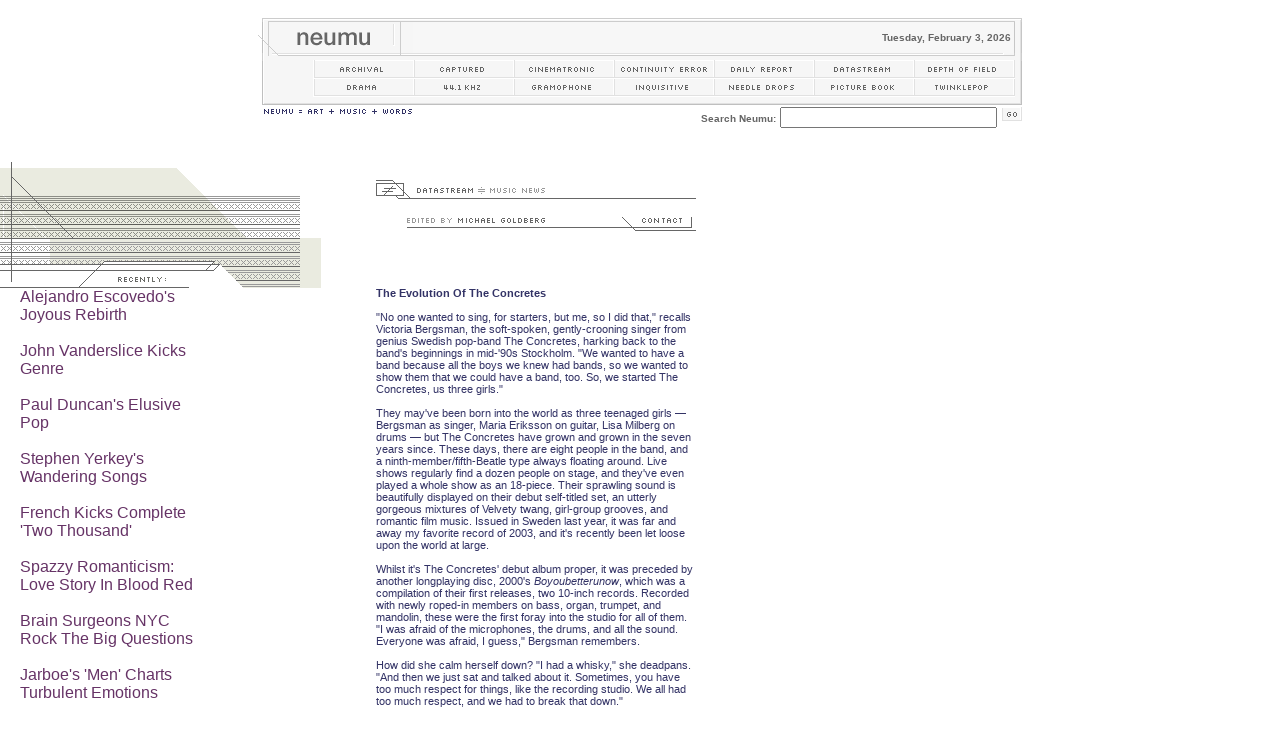

--- FILE ---
content_type: text/html
request_url: http://neumu.net/datastream/2004/2004-00078/2004-00078_datastream.shtml
body_size: 37267
content:
<html>
<head>
<title>+++ neumu [ datastream ]</title>
<meta http-equiv="Content-Type" content="text/html; charset=iso-8859-1">
<link rel=stylesheet href="/interface/interface.css" type="text/css">
</head>
<body bgcolor="#FFFFFF" leftmargin="0" topmargin="0" marginwidth="0" marginheight="0">
<br>

<div align="center">

<table width="764" border="0" cellspacing="0" cellpadding="0">

<tr>

<td colspan="3" height="4"><img src="/interface/header/images/header_01.gif" width="764" height="4" alt="-" border="0"></td>

</tr><tr>

<td width="155" height="31"><a href="/"><img src="/interface/header/images/header_neumu.gif" width="155" height="31" alt="neumu" border="0"></a></td>

<td width="601" height="31" bgcolor="F7F7F7"><div align="right"><font face="geneva, verdana, arial" size="1" color="#666666"><b>Tuesday, February 3, 2026&nbsp;</b></font></div></td>

<td width="8" height="31"><img src="/interface/header/images/header_02.gif" width="8" height="31" alt="-" border="0"></td>

</tr><tr>

<td colspan="3" height="8"><img src="/interface/header/images/header_03.gif" width="764" height="8" alt="-" border="0"></td>

</tr><tr>

<td colspan="3" height="16"><img src="/interface/header/images/header_04.gif" width="55" height="16" alt="-" border="0"><img src="/interface/header/images/header_05.gif" width="2" height="16" alt="-" border="0"><img src="/interface/header/images/header_archival.gif" width="98" height="16" alt="archival" border="0"></a><img src="/interface/header/images/header_05.gif" width="2" height="16" alt="-" border="0"><a href="/captured/"><img src="/interface/header/images/header_captured.gif" width="98" height="16" alt="captured" border="0"></a><img src="/interface/header/images/header_05.gif" width="2" height="16" alt="-" border="0"><a href="/cinematronic/"><img src="/interface/header/images/header_cinematronic.gif" width="98" height="16" alt="cinematronic" border="0"></a><img src="/interface/header/images/header_05.gif" width="2" height="16" alt="-" border="0"><a href="/continuity_error"><img src="/interface/header/images/header_continuity.gif" width="98" height="16" alt="continuity error" border="0"></a><img src="/interface/header/images/header_05.gif" width="2" height="16" alt="-" border="0"><a href="/dailyreport/"><img src="/interface/header/images/header_daily_report.gif" width="98" height="16" alt="daily report" border="0"></a><img src="/interface/header/images/header_05.gif" width="2" height="16" alt="-" border="0"><a href="/datastream/"><img src="/interface/header/images/header_datastream.gif" width="98" height="16" alt="datastream" border="0"></a><img src="/interface/header/images/header_05.gif" width="2" height="16" alt="-" border="0"><a href="/depth_of_field/"><img src="/interface/header/images/header_depth_of_field.gif" width="98" height="16" alt="depth of field" border="0"></a><img src="/interface/header/images/header_05.gif" width="2" height="16" alt="-" border="0"><img src="/interface/header/images/header_06.gif" width="7" height="16" alt="-" border="0"></td>

</tr><tr>

<td colspan="3" height="2"><img src="/interface/header/images/header_07.gif" width="764" height="2" alt="-" border="0"></td>

</tr><tr>

<td colspan="3" height="16"><img src="/interface/header/images/header_04.gif" width="55" height="16" alt="-" border="0"><img src="/interface/header/images/header_05.gif" width="2" height="16" alt="-" border="0"><a href="/drama/"><img src="/interface/header/images/header_drama.gif" width="98" height="16" alt="drama" border="0"></a><img src="/interface/header/images/header_05.gif" width="2" height="16" alt="-" border="0"><a href="/fortyfour/"><img src="/interface/header/images/header_44_1_khz.gif" width="98" height="16" alt="44.1 khz" border="0"></a><img src="/interface/header/images/header_05.gif" width="2" height="16" alt="-" border="0"><a href="/gramophone/"><img src="/interface/header/images/header_gramophone.gif" width="98" height="16" alt="gramophone" border="0"></a><img src="/interface/header/images/header_05.gif" width="2" height="16" alt="-" border="0"><a href="/inquisitive/"><img src="/interface/header/images/header_inquisitive.gif" width="98" height="16" alt="inquisitive" border="0"></a><img src="/interface/header/images/header_05.gif" width="2" height="16" alt="-" border="0"><a href="/needledrops/"><img src="/interface/header/images/header_needle_drops.gif" width="98" height="16" alt="needle drops" border="0"></a><img src="/interface/header/images/header_05.gif" width="2" height="16" alt="-" border="0"><a href="/picture_book/"><img src="/interface/header/images/header_picture_book.gif" width="98" height="16" alt="picture book" border="0"></a><img src="/interface/header/images/header_05.gif" width="2" height="16" alt="-" border="0"><a href="/twinklepop/"><img src="/interface/header/images/header_twinklepop.gif" width="98" height="16" alt="twinklepop" border="0"></a><img src="/interface/header/images/header_05.gif" width="2" height="16" alt="-" border="0"><img src="/interface/header/images/header_06.gif" width="7" height="16" alt="-" border="0"></td>

</tr><tr>

<td colspan="3" height="12"><img src="/interface/header/images/header_08.gif" width="764" height="12" alt="-" border="0"></td>

</tr><tr>

<td width="155" valign="top"><a href="/informative/vision"><img src="/interface/header/images/header_tagline.gif" width="155" height="10" border="0" alt="Neumu = Art + Music + Words"></a></td>

<td colspan="2"><div align="right"><FORM method=GET action=http://www.google.com/custom><font face="geneva, verdana, arial" size="1" color="#666666"><b>Search Neumu:</b></font>&nbsp;<INPUT TYPE="text" name="q" size="25" maxlength="255" value="">&nbsp;<INPUT name="sa" type="image" src="http://www.neumu.net/informative/search/images/search_go.gif" alt="GO">
<INPUT type="hidden" name="cof" VALUE="GIMP:#333333;T:#333366;LW:764;ALC:#333333;L:http://neumu.net/interface/search/header.gif;GFNT:#999999;LC:#666666;LH:48;BGC:#FFFFFF;AH:center;VLC:#333366;S:http://neumu.net;GALT:#666666;AWFID:0f69418bdebe9c78;"><input type="hidden" name="sitesearch" value="neumu.net" checked></FORM></div></td>

</tr>

</table>

</div>

<br>

<table width="750" border="0" cellspacing="0" cellpadding="0">
<tr> 
<td colspan="2"><img src="/datastream/images/datastream_individual.gif" width="321" height="126" border="0" alt="illustration"></td>
<td rowspan="4" valign="top">
<div align="center" class="datastream">
<table width="320" border="0" cellspacing="0" cellpadding="0">
<tr>
<td>
<br>
<img src="/datastream/images/datastream_header.gif" width="320" height="19">
<br>
<br>
<div align="right">
<table width="289" border="0" cellspacing="0" cellpadding="0" height="23"><tr><td width="215"><a href="/informative/index.shtml#michael"><img src="/interface/byline/images/edited-byline_goldberg.gif" width="215" height="23" alt="edited by michael goldberg" border="0"></a></td><td width="74"><a href="mailto:michael@neumu.net"><img src="/interface/byline/images/byline_contact.gif" width="74" height="23" alt="contact" border="0"></a></td></tr></table>

</div>
</td>
</tr>
<tr>
<td>
<br>
<br>
<p>

<b>The Evolution Of The Concretes</b>
 
 
<br>
<br>
"No one wanted to sing, for starters, but me, so I did that," recalls
Victoria Bergsman, the soft-spoken, gently-crooning singer from genius
Swedish pop-band The Concretes, harking back to the band's beginnings in
mid-'90s Stockholm. "We wanted to have a band because all the
boys we knew had bands, so we wanted to show them that we could have a
band, too. So, we started The Concretes, us three girls."
<br>
<br>
They may've been born into the world as three teenaged girls &#151; Bergsman
as singer, Maria Eriksson on guitar, Lisa Milberg on drums &#151; but The
Concretes have grown and grown in the seven years since. These days,
there are eight people in the band, and a ninth-member/fifth-Beatle type
always floating around. Live shows regularly find a dozen people on
stage, and they've even played a whole show as an 18-piece. Their
sprawling sound is beautifully displayed on their debut self-titled set,
an utterly gorgeous mixtures of Velvety twang, girl-group grooves, and
romantic film music. Issued in Sweden last year, it was far and away my
favorite record of 2003, and it's recently been let loose upon the
world at large.
<br>
<br>
Whilst it's The Concretes' debut album proper, it was preceded by
another longplaying disc, 2000's <I>Boyoubetterunow</I>, which was a
compilation of their first releases, two 10-inch records. Recorded with
newly roped-in members on bass, organ, trumpet, and mandolin, these were the
first
foray into the studio for all of
them. "I was afraid of the microphones, the drums, and all the sound.
Everyone was afraid, I guess," Bergsman remembers.  
<br>
<br>
How did she calm herself down? "I had a whisky," she deadpans. "And then we just sat and talked about it. Sometimes, you have too much respect for things,
like the recording studio. We all had too much respect, and we had to
break that down."
<br>
<br>
Given the growing nature of the band, discussion has become the thing
they're most familiar with.  "We spend more time talking, and
having meetings, than we actually do rehearsing," offers organist Per
Nystr&ouml;m. "There's so much planning of everything, and every decision
must be discussed."
<br>
<br>
"We always talk everything over," Bergsman concurs. "Sometimes, for 10
hours. Most meetings seem to take five hours, even though we'd like to do
them in one. It's always like that; it goes on, because everyone has to
have their say. And that means, sometimes, up to 12 people. It's very
democratic."
<br>
<br>
Such democracy meant that in the leadup to recording their first proper
album, the band &#151; together and with their producer Jari Haapalainen &#151; talked over their intentions at great length. They played record after
record, talked of old-soul recording techniques, vintage film-music
scores, and Phil Spector's Wall of Sound, and dreamed of bringing in a
harp to add romantic flourish. "We all agreed that we wanted quite a
big sound, and that's why we have all those strings and horns and
things,” Nystr&ouml;m says. "That was the main idea, creating a big record."
<br>
<br>
Whilst such grand orchestrations seem like the perfect product of an
eight-piece band, there are still moments where their more frail
beginnings linger, with Bergsman's beautiful murmurings &#151; so often
compared to Hope Sandoval &#151; backed by lonesome piano or a gentle acoustic strums. "When we started out we were very sparse, and you can still
hear some of that," the singer says.  "But the songs on the latest
album, they needed that big sound, those other instruments. 'Say
Something New,' it needed to be explosive, and 'Warm Night,' it needed to
be romantic."
<br>
<br>
All this grand symphonic sound has, in turn, influenced their
live shows. The Concretes' live shows, currently split mostly between Sweden and the UK, have become celebrated spectacles, and, with the nervousness of their beginnings forgotten, they've started to become a more dynamic outfit.  "We started out as a really, really quiet band," Nystr&ouml;m offers. "But, since, with our live shows, we've tended to make more and more noise each time we play. Everybody plays a little bit more loud, and a little bit less careful now." &#151; Anthony Carew [Friday, October 29, 2004]

</p>





<br>
</td>
</tr>
</table
></div>
</td>
</tr>
<tr> 
<td width="220">
<div align="center" class="datastream">
<table width="180" border="0" cellpadding="0" cellspacing="0">
<tr>
<td>
  
<a href="/datastream/2006/2006-00013/2006-00013_datastream.shtml">Alejandro Escovedo's Joyous Rebirth</a><br><br>

 <a href="/datastream/2006/2006-00012/2006-00012_datastream.shtml">John Vanderslice Kicks Genre</a><br><br>
  <a href="/datastream/2006/2006-00011/2006-00011_datastream.shtml">Paul Duncan's Elusive Pop</a><br><br>
  <a href="/datastream/2006/2006-00010/2006-00010_datastream.shtml">Stephen Yerkey's Wandering Songs</a><br><br>
<a href="/datastream/2006/2006-00009/2006-00009_datastream.shtml">French Kicks Complete 'Two Thousand'</a><br><br>
<a href="/datastream/2006/2006-00008/2006-00008_datastream.shtml">Spazzy Romanticism: Love Story In Blood Red</a><br><br>
<a href="/datastream/2006/2006-00007/2006-00007_datastream.shtml">Brain Surgeons NYC Rock The Big Questions</a><br><br>
<a href="/datastream/2006/2006-00006/2006-00006_datastream.shtml">Jarboe's 'Men' Charts Turbulent Emotions</a><br><br>
<a href="/datastream/2006/2006-00005/2006-00005_datastream.shtml">Delta 5's Edgy Post-Punk Resurrected</a><br><br>
<a href="/datastream/2006/2006-00004/2006-00004_datastream.shtml">Blitzen Trapper Spiff Things Up</a><br><br>
<a href="/datastream/2006/2006-00003/2006-00003_datastream.shtml">Minus Five: Booze, Betrayal, Bibles and Guns</a><br><br>
<a href="/datastream/2006/2006-00002/2006-00002_datastream.shtml">New Compilation Spotlights Forgotten Folk Guitar Heroes</a><br><br>
<a href="/datastream/2006/2006-00001/2006-00001_datastream.shtml">Chris Brokaw's Experiment In Pop</a><br><br>
<a href="/datastream/2005/2005-00029/2005-00029_datastream.shtml">Old And New With Death Vessel</a><br><br>
 <a href="/datastream/2005/2005-00028/2005-00028_datastream.shtml">Silver Jews: Salvation And Redemption</a><br><br>
 <a href="/datastream/2005/2005-00027/2005-00027_datastream.shtml">Jana Hunter's Beautiful Doom</a><br><br>
 <a href="/datastream/2005/2005-00026/2005-00026_datastream.shtml">Vashti Bunyan Finds Her Voice Again</a><br><br>
 <a href="/datastream/2005/2005-00025/2005-00025_datastream.shtml">Nick Castro's Turkish Folk Delight</a><br><br>      
 <a href="/datastream/2005/2005-00024/2005-00024_datastream.shtml">Katrina Hits New Orleans Musicians Hard</a><br><br>
<a href="/datastream/2005/2005-00023/2005-00023_datastream.shtml">Paula Frazer's Eerie Beauty</a><br><br>
<a href="/datastream/2005/2005-00022/2005-00022_datastream.shtml">The National Find Emotional Balance</a><br><br>
<a href="/datastream/2005/2005-00021/2005-00021_datastream.shtml">Death Cab For Cutie's New Album, Tour</a><br><br>
<a href="/datastream/2005/2005-00020/2005-00020_datastream.shtml">Heavy Trash's Rockabilly Rampage</a><br><br>
<a href="/datastream/2005/2005-00019/2005-00019_datastream.shtml">Help The Wrens Get Their Albums Released!</a><br><br> 
<a href="/datastream/2005/2005-00018/2005-00018_datastream.shtml">Devendra Banhart, Andy Cabic Launch Label</a><br><br> 
<a href="/datastream/2005/2005-00017a/2005-00017a_datastream.shtml">Lydia Lunch's Noir Seductions</a><br><br>
<a href="/datastream/2005/2005-00016/2005-00016_datastream.shtml">Bosque Brown's The Real Deal</a><br><br>
<a href="/datastream/2005/2005-00015/2005-00015_datastream.shtml">PDX Pop Now! Fest Announces Lineup</a><br><br>
<a href="/datastream/2005/2005-00014/2005-00014_datastream.shtml">Sarah Dougher Starts Women-Focused Label</a><br><br>
<a href="/datastream/2005/2005-00013/2005-00013_datastream.shtml">Jennifer Gentle's Joyful Psyche</a><br><br>
<a href="/datastream/2005/2005-00012/2005-00012_datastream.shtml">Mountain Goat Darnielle Gets Autobiographical With 'Sunset Tree'</a><br><br>
<a href="/datastream/2005/2005-00011/2005-00011_datastream.shtml">Mia Doi Todd's Beautiful Collaboration</a><br><br>
<a href="/datastream/2005/2005-00010/2005-00010_datastream.shtml">Return of the Gang of Four</a><br><br>
<a href="/datastream/2005/2005-00009/2005-00009_datastream.shtml">Martha Wainwright Finds Her Voice</a><br><br>
<a href="/datastream/2005/2005-00008/2005-00008_datastream.shtml">Brian Jonestown Massacre's Acid Joyride</a><br><br>
<a href="/datastream/2005/2005-00007/2005-00007_datastream.shtml">Solo Disc Due From Pixies' Frank Black</a><br><br>
<a href="/datastream/2005/2005-00006/2005-00006_datastream.shtml">Heartless Bastards' Big-Hearted Rock</a><br><br>
<a href="/datastream/2005/2005-00005a/2005-00005a_datastream.shtml">Mike Watt's Midlife Journey</a><br><br>
<a href="/datastream/2005/2005-00004/2005-00004_datastream.shtml">The Black Swans Balance Old And New</a><br><br>
<a href="/datastream/2005/2005-00003/2005-00003_datastream.shtml">Nicolai Dunger's Swedish Blues</a><br><br>
<a href="/datastream/2005/2005-00002/2005-00002_datastream.shtml">The Insomniacs' Hard-Edged Pop</a><br><br>
<a href="/datastream/2005/2005-00001/2005-00001_datastream.shtml">Yo La Tengo Collection Due</a><br><br>
<a href="/datastream/2004/2004-00088/2004-00088_datastream.shtml">Juana Molina's 'Homemade' Sound</a><br><br>
<a href="/datastream/2004/2004-00087/2004-00087_datastream.shtml">Beans Evolves</a><br><br>
<a href="/datastream/2004/2004-00086/2004-00086_datastream.shtml">Earlimart's Songs Of Loss</a><br><br>
<a href="/datastream/2004/2004-00085/2004-00085_datastream.shtml">Devendra Banhart's 'Mosquito Drawings'</a><br><br>
<a href="/datastream/2004/2004-00084/2004-00084_datastream.shtml">Negativland Rerelease 'Helter Stupid'</a><br><br>
<a href="/datastream/2004/2004-00083/2004-00083_datastream.shtml">Alina Simone Transforms The Ordinary</a><br><br>
<a href="/datastream/2004/2004-00082/2004-00082_datastream.shtml">Sounds From Nature: Laura Veirs</a><br><br>
<a href="/datastream/2004/2004-00081/2004-00081_datastream.shtml">Octet's Fractured Electric Pop</a><br><br>
<a href="/datastream/2004/2004-00080/2004-00080_datastream.shtml">Sleater-Kinney Working With Lips Producer</a><br><br>
<a href="/datastream/2004/2004-00079/2004-00079_datastream.shtml">The Cult Of Silkworm</a><br><br>
<a href="/datastream/2004/2004-00078/2004-00078_datastream.shtml">The Evolution Of The Concretes</a><br><br>
<a href="/datastream/2004/2004-00077/2004-00077_datastream.shtml">Devendra Banhart's Exuberant New Songs</a><br><br>
<a href="/datastream/2004/2004-00076/2004-00076_datastream.shtml">Catching Up With The Incredible String Band</a><br><br>
<a href="/datastream/2004/2004-00075/2004-00075_datastream.shtml">Gram Rabbit's Desert Visions</a><br><br>
<a href="/datastream/2004/2004-00074/2004-00074_datastream.shtml">Three Indie-Rock Stars Unite As Maritime</a><br><br>
<a href="/datastream/2004/2004-00073/2004-00073_datastream.shtml">Remembering Johnny Ramone</a><br><br>
<a href="/datastream/2004/2004-00072/2004-00072_datastream.shtml">Jarboe's Many Voices</a><br><br>
<a href="/datastream/2004/2004-00071/2004-00071_datastream.shtml">Phil Elvrum's Long Hard Winter</a><br><br>
<a href="/datastream/2004/2004-00070/2004-00070_datastream.shtml">First U.S. Release For Vashti Bunyan Album</a><br>
<br>
<a href="/datastream/2004/2004-00069/2004-00069_datastream.shtml">Incredible String Band To Tour U.S.</a><br>
<br>
<a href="/datastream/2004/2004-00068/2004-00068_datastream.shtml">New Music From Lydia Lunch</a><br><br>
<a href="/datastream/2004/2004-00067/2004-00067_datastream.shtml">Le Tigre Protest The Bush War Presidency</a><br><br>
<a href="/datastream/2004/2004-00066/2004-00066_datastream.shtml">Joel RL Phelps: Bleak Songs Rock Hard</a><br><br>
<a href="/datastream/2004/2004-00065/2004-00065_datastream.shtml">Time Tripping With Galaxie 500</a><br><br>
<a href="/datastream/2004/2004-00064/2004-00064_datastream.shtml">Patti Smith Wants Bush Out!</a><br><br>
<a href="/datastream/2004/2004-00063/2004-00063_datastream.shtml">Sharron Kraus: A New Kind Of Folk Music</a><br><br>
<a href="/datastream/2004/2004-00062/2004-00062_datastream.shtml">The Fiery Furnaces' Psychedelic Theater</a><br><br>
<a href="/datastream/2004/2004-00061/2004-00061_datastream.shtml">Harder, Heavier Burning Brides</a><br><br>
<a href="/datastream/2004/2004-00060/2004-00060_datastream.shtml">Sonic Youth's Ongoing Experiment</a><br><br>
<a href="/datastream/2004/2004-00059/2004-00059_datastream.shtml">The Dt's Do It Their Way</a><br><br>
<a href="/datastream/2004/2004-00058/2004-00058_datastream.shtml">Poster Children Cover Political Rock</a><br><br>
<a href="/datastream/2004/2004-00057/2004-00057_datastream.shtml">Rare Thelonious Monk Recordings Due</a><br><br>
<a href="/datastream/2004/2004-00056/2004-00056_datastream.shtml">Uneasy Pop From dios</a><br><br>
<a href="/datastream/2004/2004-00055/2004-00055_datastream.shtml">Beck,  Lips, Waits Cover Daniel Johnston</a><br><br>
<a href="/datastream/2004/2004-00054/2004-00054_datastream.shtml">Understanding Franz Ferdinand</a><br><br>
<a href="/datastream/2004/2004-00053/2004-00053_datastream.shtml">The Truly Amazing Joanna Newsom</a><br><br>
<a href="/datastream/2004/2004-00052/2004-00052_datastream.shtml">Mylab's Boundary-Crossing Experiments In Sound</a><br><br>
<a href="/datastream/2004/2004-00051/2004-00051_datastream.shtml">Have You Heard Jolie Holland Whistle?</a><br><br>
<a href="/datastream/2004/2004-00050/2004-00050_datastream.shtml">The 'Magical Realism' Of Vetiver</a><br><br>
<a href="/datastream/2004/2004-00049/2004-00049_datastream.shtml">The Restless, Rootsy Songs Of Eszter Balint</a><br><br>
<a href="/datastream/2004/2004-00048/2004-00048_datastream.shtml">The Sun Sets On The Blasters</a><br><br>
<a href="/datastream/2004/2004-00047/2004-00047_datastream.shtml">Devendra Banhart To Tour U.S.</a><br><br>
<a href="/datastream/2004/2004-00046/2004-00046_datastream.shtml">The East/West Fusion Sounds Of Macha</a><br><br>
<a href="/datastream/2004/2004-00045/2004-00045_datastream.shtml">Destroyer Gets Mellow For <I>Your Blues</I></a><br><br>
<a href="/datastream/2004/2004-00044/2004-00044_datastream.shtml">TV On The Radio Get Political</a><br><br>
<a href="/datastream/2004/2004-00043/2004-00043_datastream.shtml">Sonic Youth, Modest Mouse To Play Lollapalooza 2004</a><br><br>
<a href="/datastream/2004/2004-00042/2004-00042_datastream.shtml">New Music From The Fall</a><br><br>
<a href="/datastream/2004/2004-00041/2004-00041_datastream.shtml">Apocalyptic Sound From The Intelligence</a><br><br>
<a href="/datastream/2004/2004-00040/2004-00040_datastream.shtml">Fast And Rude With The Casual Dots</a><br><br>
<a href="/datastream/2004/2004-00039/2004-00039_datastream.shtml">'Rejoicing' With Devendra Banhart</a><br><br>
<a href="/datastream/2004/2004-00038/2004-00038_datastream.shtml">New Album, Tour From The Polyphonic Spree</a><br><br> 
<a href="/datastream/2004/2004-00037/2004-00037_datastream.shtml">Shearwater Take Wing</a><br><br>
<a href="/datastream/2004/2004-00036/2004-00036_datastream.shtml">Sleater-Kinney To Tour East/West Coasts</a><br><br>
<a href="/datastream/2004/2004-00035/2004-00035_datastream.shtml">Resurrecting Rocket From The Tombs</a><br><br>
<a href="/datastream/2004/2004-00034/2004-00034_datastream.shtml">Visqueen Want To Get A Riot Goin' On</a><br><br>
<a href="/datastream/2004/2004-00033/2004-00033_datastream.shtml">Lloyd Cole Makes A Commotion</a><br><br>
<a href="/datastream/2004/2004-00032/2004-00032_datastream.shtml">Funkst&ouml;rung's 'Cut-Up' Theory</a><br><br>
<a href="/datastream/2004/2004-00031/2004-00031_datastream.shtml">Waiting For Mirah's <i>C'mon Miracle</i></a><br><br>
<a href="/datastream/2004/2004-00030/2004-00030_datastream.shtml">Electrelane Find Their Voice</a><br><br>
<a href="/datastream//2004/2004-00029/2004-00029_datastream.shtml">The Television Is Still On!</a><br><br>
<a href="/datastream/2004/2004-00028/2004-00028_datastream.shtml">Experimental Sounds From Hannah Marcus</a><br><br>
<a href="/datastream/2004/2004-00027/2004-00027_datastream.shtml">The Ponys Play With Rayguns</a><br><br>
<a href="/datastream/2004/2004-00026/2004-00026_datastream.shtml">Ex-Mono Men Leader Returns With The Dt's</a><br><br>
<a href="/datastream/2004/2004-00025/2004-00025_datastream.shtml">Mountain
Goats' Darnielle Adopts A More Hi-Fi Sound</a><br>
<br>
<a href="/datastream/2004/2004-00024/2004-00024_datastream.shtml">Sun Kil Moon To Tour U.S., Europe</a><br><br>
<a href="/datastream/2004/2004-00023/2004-00023_datastream.shtml">Nothin' But The Truth From The Von Bondies</a><br><br>
<a href="/datastream/2004/2004-00022/2004-00022_datastream.shtml">Sultans Survive 'Shipwreck'</a><br>
<br>
<a href="/datastream/2004/2004-00021/2004-00021_datastream.shtml">Sebadoh Reunite For Spring Tour</a><br>
<br>
<a href="/datastream/2004/2004-00020/2004-00020_datastream.shtml">Xiu Xiu's 'Reality' Rock</a><br>
<br>

<a href="/datastream/2004/2004-00019/2004-00019_datastream.shtml">Meet The Patients</a>
<br><br>


<a href="/datastream/2004/2004-00018/2004-00018_datastream.shtml">Beth Orton, M. Ward Make Sadness Taste Sweet</a>

<br>
<br>

<a href="/datastream/2004/2004-00017/2004-00017_datastream.shtml">Oneida's Pathway To Ecstasy</a>
<br>
<br>

<a href="/datastream/2004/2004-00016/2004-00016_datastream.shtml">Radiohead, Pixies, Dizzee Rascal To Play Coachella</a>
<br>
<br>

<a href="/datastream/2004/2004-00015/2004-00015_datastream.shtml">Young People Tour Behind <I>War Prayers</I></a>
<br>
<br>

<a href="/datastream/2004/2004-00014/2004-00014_datastream.shtml">Pixies Tour Dates Announced</a>
<br>
<br>
<a href="/datastream/2004/2004-00013/2004-00013_datastream.shtml">Ani DiFranco Tells It Like It Is</a>
<br>
<br>
<a href="/datastream/2004/2004-00012/2004-00012_datastream.shtml">Deerhoof Back For 2004 With <I>Milkman</I></a>
<br>
<br>

<a href="/datastream/2004/2004-00011/2004-00011_datastream.shtml">McLusky Set To 'Bring On The Big Guitars' Again</a>
<br>
<br>

<a href="/datastream/2004/2004-00010/2004-00010_datastream.shtml">Pixies Reunite For U.S., European Tours</a>
<br>
<br>
<a href="/datastream/2004/2004-00009/2004-00009_datastream.shtml">American Music Club, Decemberists To Play NoisePop 2004</a>
<br>
<br>
<a href="/datastream/2004/2004-00008/2004-00008_datastream.shtml">Damien Rice Set To Tour U.S.</a>
<br>
<br>

<a href="/datastream/2004/2004-00007/2004-00007_datastream.shtml">The Frames Accept Your Love</a>
<br>
<br>
<a href="/datastream/2004/2004-00006/2004-00006_datastream.shtml">Punk Rock's A-Frames To Re-Record Third Album</a>
<br>
<br>

<a href="/datastream/2004/2004-00005/2004-00005_datastream.shtml">Finally! Mission Of Burma Record New Album</a>
<br>
<br>

<a href="/datastream/2004/2004-00004/2004-00004_datastream.shtml">A Solo Detour For Ladybug Transistor's Sasha Bell</a>
<br>
<br>

<a href="/datastream/2004/2004-00003/2004-00003_datastream.shtml">Return Of The Old 97's</a>
<br>
<br>
<a href="/datastream/2004/2004-00002/2004-00002_datastream.shtml">Spending The Night With Damien Rice</a>
<br>
<br>
<a href="/datastream/2004/2004-00001/2004-00001_datastream.shtml">Tindersticks Reissues Due This Spring</a>
<br>
<br>

<a href="/datastream/2003/2003-00115/2003-00115_datastream.shtml">The Evolution Of 'A Silver Mt. Zion'</a>
<br>
<br>
<a href="/datastream/2003/2003-00114/2003-00114_datastream.shtml">Neil Young Rocks Australia With 'Greendale'</a>
<br>
<br>

<a href="/datastream/2003/2003-00113/2003-00113_datastream.shtml">Poster Children Back In Action</a>
<br>
<br>

<a href="/datastream/2003/2003-00112/2003-00112_datastream.shtml">'The Great Cat Power Disaster Of 2003'</a>
<br>
<br>
<a href="/datastream/2003/2003-00111/2003-00111_datastream.shtml">Chicks On Speed's Subversive Strategies</a>
<br>
<br>

<a href="/datastream/2003/2003-00110/2003-00110_datastream.shtml">Oranger At A Crossroad</a>
<br>
<br>
<a href="/datastream/2003/2003-00109/2003-00109_datastream.shtml">Peaches On Tour And In Control</a>
<br>
<br>
<a href="/datastream/2003/2003-00108/2003-00108_datastream.shtml">Jawbreaker's Complete <I>Dear You</I> Sessions To Be Released</a>
<br>
<br>

<a href="/datastream/2003/2003-00107/2003-00107_datastream.shtml">Belle & Sebastian + Trevor Horn = Sunny Pop Nirvana</a>
<br>
<br>
<a href="/datastream/2003/2003-00106/2003-00106_datastream.shtml">Von Bondies' <I>Pawn Shoppe Heart</I></a>
<br>
<br>

<a href="/datastream/2003/2003-00105/2003-00105_datastream.shtml">Descendents Are Back!</a>
<br>
<br>
<a href="/datastream/2003/2003-00104/2003-00104_datastream.shtml">Modest Mouse Touring; Album Due in 2004</a>
<br>
<br>
<a href="/datastream/2003/2003-00103/2003-00103_datastream.shtml">London Suede Take A (Permanent?) Break</a>
<br>
<br>

<a href="/datastream/2003/2003-00102/2003-00102_datastream.shtml">Saul Williams Wants You To Think For Yourself</a>
<br>
<br>
<a href="/datastream/2003/2003-00101/2003-00101_datastream.shtml">The 'Zen' Sound Of Calexico</a>
<br>
<br>


<a href="/datastream/2003/2003-00100/2003-00100_datastream.shtml">Elliott Smith Dead AT 34</a>
<br>
<br>
<a href="/datastream/2003/2003-00099/2003-00099_datastream.shtml">Debut Due From Mark Kozelek's Sun Kil Moon</a>
<br>
<br>

<a href="/datastream/2003/2003-00098/2003-00098_datastream.shtml">The Hunches: Music That'll 'Fucking Live Forever'</a>
<br>
<br>
<a href="/datastream/2003/2003-00097/2003-00097_datastream.shtml">Vic Chesnutt Speaks His Mind</a>
<br>
<br>

<a href="/datastream/2003/2003-00096/2003-00096_datastream.shtml">90 Day Men Cancel Tour</a>
<br>
<br>

<a href="/datastream/2003/2003-00095/2003-00095_datastream.shtml">Keith Jarrett, Cecil Taylor Highlight SF Jazz Festival</a>
<br>
<br>
<a href="/datastream/2003/2003-00094/2003-00094_datastream.shtml">For My Morning Jacket, It's The Music That Matters</a>
<br>
<br>

<a href="/datastream/2003/2003-00093/2003-00093_datastream.shtml">EP Due From The Polyphonic Spree</a>
<br>
<br>
<a href="/datastream/2003/2003-00092/2003-00092_datastream.shtml">Bright Eyes, Neva Dinova Collaborate On EP</a>
<br>
<br>

<a href="/datastream/2003/2003-00091/2003-00091_datastream.shtml">The Rise & Fall & Rise Of Ben Lee</a>
<br>
<br>

<a href="/datastream/2003/2003-00090/2003-00090_datastream.shtml">Catching Up With Cheerfully Defiant Tricky</a>
<br>
<br>
<a href="/datastream/2003/2003-00089/2003-00089_datastream.shtml">Hanging Around With The Polyphonic Spree</a>
<br>
<br>
<a href="/datastream/2003/2003-00088/2003-00088_datastream.shtml">Sophomore Album Due From The Shins</a>
<br>
<br>

<a href="/datastream/2003/2003-00087/2003-00087_datastream.shtml">Noise Rock From Iceland's Singapore Sling</a>
<br>
<br>
<a href="/datastream/2003/2003-00086/2003-00086_datastream.shtml">Death Cab To Tour U.S.</a>
<br>
<br>

<a href="/datastream/2003/2003-00085/2003-00085_datastream.shtml"> Rufus Wainwright's <I>Want One</I> Is 'Family Affair'</a>
<br>
<br>

<a href="/datastream/2003/2003-00084/2003-00084_datastream.shtml">Death Cab's <I>Transatlanticism</I> On The Way</a>
<br>
<br>

<a href="/datastream/2003/2003-00083/2003-00083_datastream.shtml">Heartfelt Rock From Sweden's Last Days Of April</a>
<br>
<br>

<a href="/datastream/2003/2003-00082/2003-00082_datastream.shtml">The Minus 5 Get <I>Down With Wilco</I> </a>
<br>
<br>


<a href="/datastream/2003/2003-00081/2003-00081_datastream.shtml">Tywanna Jo Baskette's Southern-Gothic Rock</a>
<br>
<br>

<a href="/datastream/2003/2003-00080/2003-00080_datastream.shtml">Xiu Xiu's Stewart Takes On 'Gay-bashing'</a>
<br>
<br>

<a href="/datastream/2003/2003-00079/2003-00079_datastream.shtml">Portishead Producer Resurfaces Behind New Diva</a>
<br>
<br>

<a href="/datastream/2003/2003-00078/2003-00078_datastream.shtml">Yeah Yeah Yeahs, Wire, Primal Scream On Buddyhead Comp</a>
<br>
<br>

<a href="/datastream/2003/2003-00077/2003-00077_datastream.shtml">Yeah Yeah Yeahs To Tour West Coast</a>
<br>
<br>


<a href="/datastream/2003/2003-00076/2003-00076_datastream.shtml">Sonic Youth, Erase Errata Kick Off 'Buddy Series'</a>
<br>
<br>

<a href="/datastream/2003/2003-00075/2003-00075_datastream.shtml">The Locust Are One Scary Band</a>
<br>
<br>

<a href="/datastream/2003/2003-00074/2003-00074_datastream.shtml">Damien Rice In The 'Here And Now'</a>
<br>
<br>

<a href="/datastream/2003/2003-00073/2003-00073_datastream.shtml">Remembering Karp's Scott Jernigan</a>
<br>
<br>

<a href="/datastream/2003/2003-00072/2003-00072_datastream.shtml">ATP-NY Postponed 'Til At Least 2004</a>
<br>
<br>


<a href="/datastream/2003/2003-00071/2003-00071_datastream.shtml">The Soul Of Chris Lee</a>
<br>
<br>


<a href="/datastream/2003/2003-00070/2003-00070_datastream.shtml">Gits' <I>Frenching The Bully</I> To See Re-Release</a>
<br>
<br>

<a href="/datastream/2003/2003-00069/2003-00069_datastream.shtml">Stephen Malkmus Is In Control</a>
<br>
<br>

<a href="/datastream/2003/2003-00068/2003-00068_datastream.shtml">Superchunk To Release Rarities Set; Teenage Girls To Swoon As A Result</a>
<br>
<br>

<a href="/datastream/2003/2003-00067/2003-00067_datastream.shtml">Summer Touring For The Gossip</a>
<br>
<br>

<a href="/datastream/2003/2003-00066/2003-00066_datastream.shtml">Babbling On About Deerhoof</a>
<br>
<br>


<a href="/datastream/2003/2003-00065/2003-00065_datastream.shtml">Irish Song Poet Damien Rice's O Released In U.S.</a>
<br>
<br>

<a href="/datastream/2003/2003-00064/2003-00064_datastream.shtml">Chatting With ATP's Barry Hogan</a>
<br>
<br>

<a href="/datastream/2003/2003-00063/2003-00063_datastream.shtml">Former Digable Planets Frontman Surfaces With Cherrywine</a>
<br>
<br>

<a href="/datastream/2003/2003-00062/2003-00062_datastream.shtml">ATP L.A. Festival Rescheduled For Fall</a>
<br>
<br>

<a href="/datastream/2003/2003-00061/2003-00061_datastream.shtml">Freakwater's Janet Bean Takes A Solo Turn</a>
<br>
<br>

<a href="/datastream/2003/2003-00060/2003-00060_datastream.shtml">Lee's 'Cool Rock'</a>
<br>
<br>

<a href="/datastream/2003/2003-00059/2003-00059_datastream.shtml">Strokes, Yeah Yeah Yeahs Highlight <I>YES NEW YORK</I></a>
<br>
<br>

<a href="/datastream/2003/2003-00058/2003-00058_datastream.shtml">Mark Romanek's 'Hurt' Revives Johnny Cash's Career</a>
<br>
<br>

<a href="/datastream/2003/2003-00057/2003-00057_datastream.shtml">The Rapture's Post-Punk, Post-Dance Sound</a>
<br>
<br>

<a href="/datastream/2003/2003-00056/2003-00056_datastream.shtml">R.E.M., Wilco, Modest Mouse Highlight Bumbershoot Fest</a>
<br>
<br>

<a href="/datastream/2003/2003-00055/2003-00055_datastream.shtml">Set Fires To Flames' Sleep-Deprivation Sound</a>
<br>
<br>

<a href="/datastream/2003/2003-00054/2003-00054_datastream.shtml">Southern Gothic Past Shadows Verbena's <I>La Musica Negra </I></a>
<br>
<br>

<a href="/datastream/2003/2003-00053/2003-00053_datastream.shtml">The Subtle Evolution Of Yo La Tengo</a>
<br>
<br>

<a href="/datastream/2003/2003-00052/2003-00052_datastream.shtml"> Spring Tour For Jolie Holland (Plus A Live Album)</a>
<br>
<br>

<a href="/datastream/2003/2003-00051/2003-00051_datastream.shtml">Liz Phair Still Pushing The Limits</a>
<br>
<br>

<a href="/datastream/2003/2003-00050/2003-00050_datastream.shtml">Gold Chains Wants You To Dance And Think</a>
<br>
<br>

<a href="/datastream/2003/2003-00049/2003-00049_datastream.shtml">Young People's <i>War Prayers</i> On The Way</a>
<br>
<br>

<br>




</td>
</tr>
</table>
</div>
<br>
<a href="/datastream/archival/datastream_archival.html"><img src="/interface/recently/recently_footer.gif" width="220" height="29" alt="peruse archival" border="0"></a></td><td valign="bottom" width="101">&nbsp;</td>
</tr>
</table>
<br>
<br>

<br>

<div align="center">

<table width="764" border="0" cellspacing="0" cellpadding="0">

<tr>

<td width="764" height="10"><img src="/interface/footer/images/footer_01.gif" width="764" height="10" border="0" alt="-"></td>

</tr><tr>

<td width="764" height="12"><img src="/interface/footer/images/footer_04.gif" width="34" height="12" border="0" alt="-"><img src="/interface/footer/images/footer_05.gif" width="2" height="12" alt="snippet" border="0"><a href="/informative/contact/"><img src="/interface/footer/images/footer_contact.gif" width="55" height="12" border="0" alt="contact"></a><img src="/interface/footer/images/footer_05.gif" width="2" height="12" alt="snippet" border="0"><a href="/informative/contributors/"><img src="/interface/footer/images/footer_contributors.gif" width="84" height="12" border="0" alt="contributors"></a><img src="/interface/footer/images/footer_05.gif" width="2" height="12" alt="snippet" border="0"><a href="/informative/vision/"><img src="/interface/footer/images/footer_vision.gif" width="48" height="12" border="0" alt="vision"></a><img src="/interface/footer/images/footer_05.gif" width="2" height="12" alt="snippet" border="0"><a href="/informative/help/"><img src="/interface/footer/images/footer_help.gif" width="39" height="12" border="0" alt="help"></a><img src="/interface/footer/images/footer_05.gif" width="2" height="12" alt="snippet" border="0"><a href="/informative/copyright/"><img src="/interface/footer/images/footer_copyright.gif" width="67" height="12" border="0" alt="copyright"></a><img src="/interface/footer/images/footer_05.gif" width="2" height="12" alt="snippet" border="0"><a href="/informative/legal/"><img src="/interface/footer/images/footer_legal.gif" width="41" height="12" border="0" alt="legal"></a><img src="/interface/footer/images/footer_05.gif" width="2" height="12" alt="snippet" border="0"><a href="/informative/terms/"><img src="/interface/footer/images/footer_terms_of_use.gif" width="79" height="12" border="0" alt="terms of use"></a><img src="/interface/footer/images/footer_05.gif" width="2" height="12" alt="snippet" border="0"><img src="/interface/footer/images/footer_06.gif" width="301" height="12" border="0" alt="This site is Copyright &copy; 2003 Insider One LLC"></td>

</tr><tr>

<td width="764" height="10"><img src="/interface/footer/images/footer_07.gif" width="764" height="10" border="0" alt="-"></td>

</tr>

</table>

</div> 
</body>
</html>
